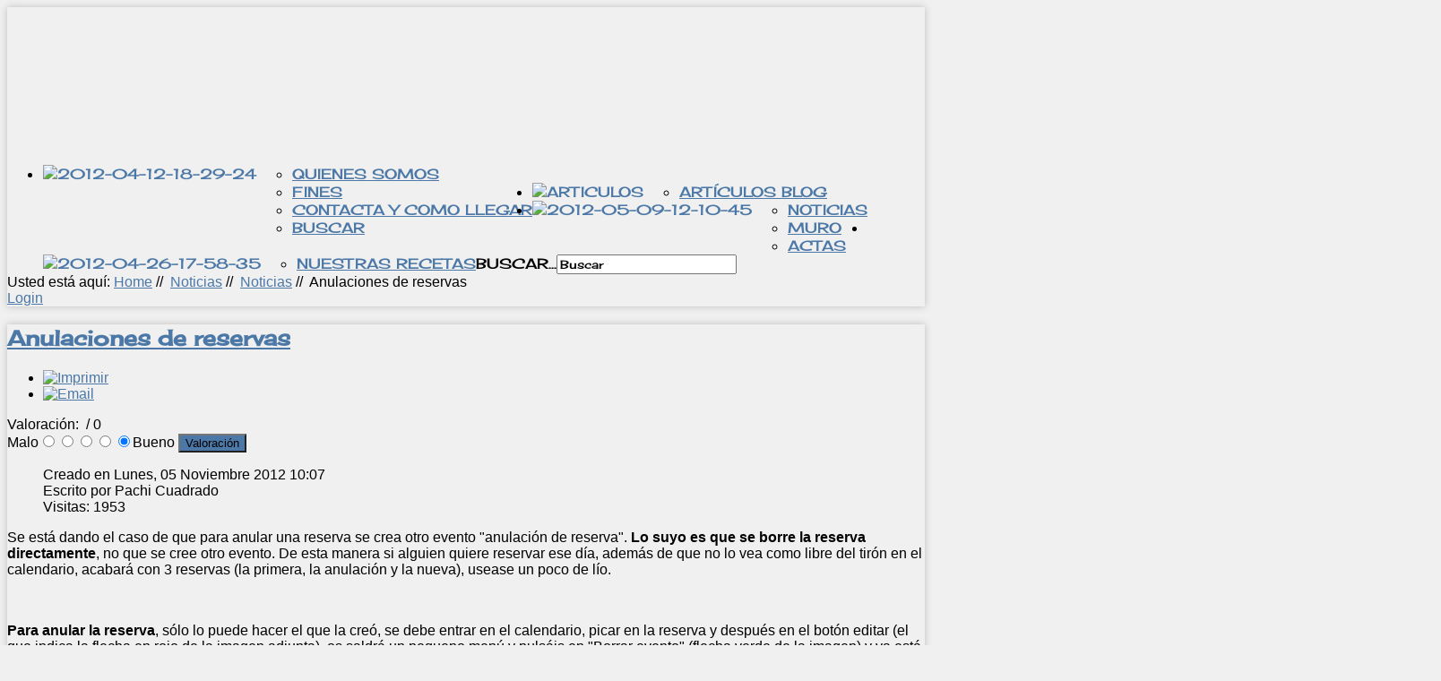

--- FILE ---
content_type: text/html; charset=utf-8
request_url: https://elmajao.es/index.php?option=com_content&view=article&id=177:anulaciones-de-reservas-20121105&catid=78:noticias&Itemid=604
body_size: 7698
content:
<!DOCTYPE html PUBLIC "-//W3C//DTD XHTML 1.0 Transitional//EN" "http://www.w3.org/TR/xhtml1/DTD/xhtml1-transitional.dtd">
<html xmlns="http://www.w3.org/1999/xhtml" xml:lang="es-ES" lang="es-ES"
>
<head>
  <meta http-equiv="content-type" content="text/html; charset=utf-8" />
  <meta name="author" content="Pachi Cuadrado" />
  <meta name="generator" content="Joomla! - Open Source Content Management" />
  <title>Anulaciones de reservas</title>
  <link href="/templates/shape5_vertex/favicon.ico" rel="shortcut icon" type="image/vnd.microsoft.icon" />
  <link href="https://elmajao.es/index.php?option=com_search&amp;view=article&amp;id=177:anulaciones-de-reservas-20121105&amp;catid=78:noticias&amp;Itemid=604&amp;format=opensearch" rel="search" title="Buscar El Majao" type="application/opensearchdescription+xml" />
  <link rel="stylesheet" href="/components/com_jcomments/tpl/default/style.css?v=21" type="text/css" />
  <link rel="stylesheet" href="/plugins/content/attachments/attachments1.css" type="text/css" />
  <link rel="stylesheet" href="/plugins/content/attachments/attachments.css" type="text/css" />
  <link rel="stylesheet" href="https://elmajao.es/templates/shape5_vertex/css/s5_flex_menu.css" type="text/css" />
  <script src="/components/com_jcomments/js/jcomments-v2.3.js?v=8" type="text/javascript"></script>
  <script src="/components/com_jcomments/libraries/joomlatune/ajax.js?v=4" type="text/javascript"></script>
  <script src="/media/system/js/mootools-core.js" type="text/javascript"></script>
  <script src="/media/system/js/core.js" type="text/javascript"></script>
  <script src="/media/system/js/caption.js" type="text/javascript"></script>
  <script src="/media/system/js/mootools-more.js" type="text/javascript"></script>
  <script src="/plugins/content/attachments/attachments_refresh.js" type="text/javascript"></script>
  <script src="https://elmajao.es/templates/shape5_vertex/js/s5_flex_menu.js" type="text/javascript"></script>
  <script type="text/javascript">
window.addEvent('load', function() {
				new JCaption('img.caption');
			});
  </script>

<script type="text/javascript">
var s5_multibox_path = "templates/shape5_vertex/js/multibox/";
</script>

<meta http-equiv="Content-Type" content="text/html;" />
<meta http-equiv="Content-Style-Type" content="text/css" />


	<script type="text/javascript">
				        window.addEvent('domready', function() {
		            var myMenu = new MenuMatic({
                effect:"slide & fade",
                duration:1000,
                physics: Fx.Transitions.Pow.easeOut,
                hideDelay:500,
                orientation:"horizontal",
                tweakInitial:{x:0, y:0},
                                     	            direction:{    x: 'right',    y: 'down' },
				                opacity:100            });
        });		
				
    </script>    
<link rel="stylesheet" href="https://elmajao.es/templates/system/css/system.css" type="text/css" />
<link rel="stylesheet" href="https://elmajao.es/templates/system/css/general.css" type="text/css" />

<link href="https://elmajao.es/templates/shape5_vertex/css/template_default.css" rel="stylesheet" type="text/css" />
<link href="https://elmajao.es/templates/shape5_vertex/css/template.css" rel="stylesheet" type="text/css" />


<link href="https://elmajao.es/templates/shape5_vertex/css/com_content.css" rel="stylesheet" type="text/css" />

<link href="https://elmajao.es/templates/shape5_vertex/css/editor.css" rel="stylesheet" type="text/css" />

<link href="https://elmajao.es/templates/shape5_vertex/css/thirdparty.css" rel="stylesheet" type="text/css" />


<link rel="stylesheet" type="text/css" href="http://fonts.googleapis.com/css?family=Arial" />





<link href="https://elmajao.es/templates/shape5_vertex/css/multibox/multibox.css" rel="stylesheet" type="text/css" />
<link href="https://elmajao.es/templates/shape5_vertex/css/multibox/ajax.css" rel="stylesheet" type="text/css" />
<script type="text/javascript" src="https://elmajao.es/templates/shape5_vertex/js/multibox/overlay.js"></script>
<script type="text/javascript" src="https://elmajao.es/templates/shape5_vertex/js/multibox/multibox.js"></script>
<script type="text/javascript" src="https://elmajao.es/templates/shape5_vertex/js/multibox/AC_RunActiveContent.js"></script>


<link href="https://elmajao.es/templates/shape5_vertex/favicon.ico" rel="shortcut icon" type="image/x-icon" />

<script type="text/javascript" src="https://elmajao.es/templates/shape5_vertex/js/s5_font_adjuster.js"></script>


  <link href='http://localhost/migastro/images/menu/elmajaoBlanco.ico' rel='shortcut icon' type='image/vnd.microsoft.icon'/>  


<link rel="stylesheet" type="text/css" href="http://fonts.googleapis.com/css?family=Cherry Cream Soda" />
  <link href="http://www.elmajao.es/favicon.ico" rel="shortcut icon" type="image/vnd.microsoft.icon">

<style type="text/css"> 
body {font-family: 'Arial',Helvetica,Arial,Sans-Serif ;
background:#F0F0F0;
} 

#s5_search input, #s5_menu_wrap, .s5_mod_h3, #subMenusContainer, h2 {
font-family: Cherry Cream Soda;
}

#s5_menu_wrap, .s5_mod_h3 {
text-transform:uppercase;
}



#s5_header_area_inner2, .module_round_box, .module_round_box-dark, #s5_component_wrap, #s5_footer_area_inner2 {
-webkit-box-shadow: 0 0px 8px #BDBDBD;
-moz-box-shadow: 0 0px 8px #BDBDBD;
box-shadow: 0 0px 8px #BDBDBD; 
}

a, .module_round_box .s5_h3_first, .module_round_box-none .s5_h3_first, .module_round_box ul.menu .current a, h2, h4, #s5_md_outer_wrap h3 {
color:#4B78A7;
}

#s5_nav li.active a, #s5_nav li.mainMenuParentBtnFocused a, #s5_nav li:hover a {
color:#4B78A7;
}

.button, li.pagenav-next, li.pagenav-prev, .validate {
background:#4B78A7;
}

#subMenusContainer div.s5_sub_wrap ul, #subMenusContainer div.s5_sub_wrap_rtl ul, #subMenusContainer div.s5_sub_wrap_lower ul, #subMenusContainer div.s5_sub_wrap_lower_rtl ul {
border-bottom:solid 3px #4B78A7;
}



/* k2 stuff */
div.itemHeader h2.itemTitle, div.catItemHeader h3.catItemTitle, h3.userItemTitle a, #comments-form p, #comments-report-form p, #comments-form span, #comments-form .counter, #comments .comment-author, #comments .author-homepage,
#comments-form p, #comments-form #comments-form-buttons, #comments-form #comments-form-error, #comments-form #comments-form-captcha-holder {font-family: 'Arial',Helvetica,Arial,Sans-Serif ;} 
  
.s5_wrap{width:1024px;}  
</style>
</head>

<body id="s5_body">

<!-- Mobile version -->  
<!-- End mobile version -->  

<!-- PC version -->  

<div id="s5_scrolltotop"></div>

<!-- Top Vertex Calls -->
<!-- Fixed Tabs -->	
	<script type="text/javascript">//<![CDATA[
	document.write('<style type="text/css">.s5_lr_tab_inner{-webkit-transform: rotate(270deg);-moz-transform: rotate(270deg);-o-transform: rotate(270deg);}</style>');
	//]]></script>



<!-- Drop Down -->	


  <!-- Header -->      
    <div id="s5_header_area1">    
    <div id="s5_header_area2">  
    <div id="s5_header_area_inner" class="s5_wrap">    
    <div id="s5_header_area_inner2">  
      <div id="s5_header_wrap">
      
                  <div id="s5_logo_module" style="height:160px;width:1600px">
            		<div class="moduletable">
			

<div class="custom"  >
	<table width="100%" border="0">
<tbody>
<tr>
<td style="border: 0px;"><img src="images/El_majao.jpg" border="0" alt="" /></td>
<td style="border: 0px;"><img src="images/fotologo.jpg" border="0" alt="" /></td>
</tr>
</tbody>
</table></div>
		</div>
	
          </div>  
                
                
        <div style="clear:both; height:0px"></div>      
      </div>
      
              <div id="s5_menu_wrap">
                      <ul id='s5_nav' class='menu'><li ><span class='s5_level1_span1'><span class='s5_level1_span2'><a href="https://elmajao.es/"><span class="s5_img_span"><img src="images/menu/elmajao1.png" align="left" alt="2012-04-12-18-29-24" onmouseout="this.src=this.src.replace(/2.png/,'1.png')" onmouseover="this.src=this.src.replace(/1.png/,'2.png')"/></span></a></span></span><ul style='float:left;'><li><span class='S5_submenu_item'><a href="/index.php?option=com_content&amp;view=article&amp;id=73&amp;Itemid=489">Quienes somos</a></span></li><li><span class='S5_submenu_item'><a href="/index.php?option=com_content&amp;view=article&amp;id=111&amp;Itemid=591">Fines</a></span></li><li><span class='S5_submenu_item'><a href="/index.php?option=com_content&amp;view=article&amp;id=75&amp;Itemid=501">Contacta y como llegar</a></span></li><li><span class='S5_submenu_item'><a href="/index.php?option=com_search&amp;view=search&amp;searchword=&amp;Itemid=506">Buscar</a></span></li></ul></li><li ><span class='s5_level1_span1'><span class='s5_level1_span2'><a href="/index.php?option=com_content&amp;view=category&amp;layout=blog&amp;id=83&amp;Itemid=540"><span class="s5_img_span"><img src="images/menu/saborysaber1.png" align="left" alt="articulos" onmouseout="this.src=this.src.replace(/2.png/,'1.png')" onmouseover="this.src=this.src.replace(/1.png/,'2.png')"/></span></a></span></span><ul style='float:left;'><li><span class='S5_submenu_item'><a href="/index.php?option=com_content&amp;view=category&amp;layout=blog&amp;id=83&amp;Itemid=540">Artículos Blog</a></span></li></ul></li><li class='active'><span class='s5_level1_span1'><span class='s5_level1_span2'><a href="/index.php?option=com_content&amp;view=category&amp;id=78&amp;Itemid=604"><span class="s5_img_span"><img src="images/menu/noticiasG1.png" align="left" alt="2012-05-09-12-10-45" onmouseout="this.src=this.src.replace(/2.png/,'1.png')" onmouseover="this.src=this.src.replace(/1.png/,'2.png')"/></span></a></span></span><ul style='float:left;'><li><span class='S5_submenu_item'><a href="/index.php?option=com_content&amp;view=category&amp;id=78&amp;Itemid=604">Noticias</a></span></li><li><span class='S5_submenu_item'><a href="/index.php?option=com_content&amp;view=category&amp;layout=blog&amp;id=98&amp;Itemid=594">Muro</a></span></li><li><span class='S5_submenu_item'><a href="/index.php?option=com_content&amp;view=category&amp;id=86&amp;Itemid=598">Actas</a></span></li></ul></li><li ><span class='s5_level1_span1'><span class='s5_level1_span2'><a href="/index.php?option=com_content&amp;view=category&amp;layout=blog&amp;id=84&amp;Itemid=554"><span class="s5_img_span"><img src="images/menu/recetas1.png" align="left" alt="2012-04-26-17-58-35" onmouseout="this.src=this.src.replace(/2.png/,'1.png')" onmouseover="this.src=this.src.replace(/1.png/,'2.png')"/></span></a></span></span><ul style='float:left;'><li><span class='S5_submenu_item'><a href="/index.php?option=com_content&amp;view=category&amp;layout=blog&amp;id=84&amp;Itemid=554">Nuestras Recetas</a></span></li></ul></li></ul>                                <div id="s5_search">
              		<div class="moduletable">
			<form action="/index.php?option=com_content&amp;view=category&amp;id=78&amp;Itemid=604" method="post">
	<div class="search">
		<label for="mod-search-searchword">Buscar...</label><input name="searchword" id="mod-search-searchword" maxlength="20"  class="inputbox" type="text" size="20" value="Buscar"  onblur="if (this.value=='') this.value='Buscar';" onfocus="if (this.value=='Buscar') this.value='';" />	<input type="hidden" name="task" value="search" />
	<input type="hidden" name="option" value="com_search" />
	<input type="hidden" name="Itemid" value="604" />
	</div>
</form>
		</div>
	
            </div>
                    <div style="clear:both; height:0px"></div>
        </div>
            
              <div id="s5_breadcrumb_fonts_wrap">
                      <div id="s5_breadcrumb_wrap">
              		<div class="moduletable">
			
<div class="breadcrumbs">
<span class="showHere">Usted está aquí: </span><a href="/index.php?option=com_content&amp;view=article&amp;id=70&amp;Itemid=485" class="pathway">Home</a> //  <img src="/templates/shape5_vertex/images/system/arrow.png" alt=""  /> <a href="/index.php?option=com_content&amp;view=category&amp;id=78&amp;Itemid=604" class="pathway">Noticias</a> //  <img src="/templates/shape5_vertex/images/system/arrow.png" alt=""  /> <a href="/index.php?option=com_content&amp;view=category&amp;id=78&amp;Itemid=604" class="pathway">Noticias</a> //  <img src="/templates/shape5_vertex/images/system/arrow.png" alt=""  /> <span>Anulaciones de reservas</span></div>
		</div>
	
            </div>
                    
                      <div id="s5_social_wrap1">
              <div id="s5_social_wrap_inner">
              
                                  <div id="s5_facebook" onclick="window.open('http://es-es.facebook.com/people/Sociedad-Gastronomica-El-Majao/100000724249578')"></div>
                  
                                  <div id="s5_google" onclick="window.open('javascript:;')"></div>
                  
                                  <div id="s5_twitter" onclick="window.open('https://twitter.com/_ElMajao')"></div>
                                                  <div id="s5_linked_in" onclick="window.open('javascript:;')"></div>
                                                  <div id="s5_rss" onclick="window.open('javascript:;')"></div>
                  
                
                  
                  <div id="s5_loginreg">  
                      <div id="s5_logregtm">
                      
                                                  <a href="/index.php?option=com_users&amp;view=login" id="s5_login">
                            Login                          </a>
                                              
                                                  <a href="/index.php?option=com_users&amp;view=registration" id="s5_register">
                                                      </a>
                        
                      </div>
                  
                  </div>
                                
                                  <div id="fontControls"></div>
                              
              </div>
            </div>
                  
        <div style="clear:both;height:0px"></div>
        </div>
      
            
    </div>
    </div>
    </div>
    </div>
  <!-- End Header -->  
  
    
  
  <!-- Top Row1 -->  
      <!-- End Top Row1 -->  
    
    
    
  <!-- Top Row2 -->  
      <!-- End Top Row2 -->
  
  
  
  <!-- Top Row3 -->  
      <!-- End Top Row3 -->  
    
    
    
  <!-- Center area -->  
        <div id="s5_center_area1">
    <div id="s5_center_area2">
    <div id="s5_center_area_inner" class="s5_wrap">
    
    <!-- Above Columns Wrap -->  
          <!-- End Above Columns Wrap -->      
        
      <!-- Columns wrap, contains left, right and center columns -->  
      <div id="s5_columns_wrap">
      <div id="s5_columns_wrap_inner">
        
        <div id="s5_center_column_wrap">
        <div id="s5_center_column_wrap_inner" style="margin-left:0px; margin-right:0px;">
          
                    
                      
            <div id="s5_component_wrap">
            <div id="s5_component_wrap_inner">
            
                                
                            
                
<div id="system-message-container">
</div>
<div class="item-page">

	<h2>
			<a href="/index.php?option=com_content&amp;view=article&amp;id=177:anulaciones-de-reservas-20121105&amp;catid=78:noticias&amp;Itemid=604">
		Anulaciones de reservas</a>
		</h2>

	<ul class="actions">
						<li class="print-icon">
			<a href="/index.php?option=com_content&amp;view=article&amp;id=177:anulaciones-de-reservas-20121105&amp;catid=78&amp;Itemid=604&amp;tmpl=component&amp;print=1&amp;layout=default&amp;page=" title="Imprimir" onclick="window.open(this.href,'win2','status=no,toolbar=no,scrollbars=yes,titlebar=no,menubar=no,resizable=yes,width=640,height=480,directories=no,location=no'); return false;" rel="nofollow"><img src="/templates/shape5_vertex/images/system/printButton.png" alt="Imprimir"  /></a>			</li>
		
					<li class="email-icon">
			<a href="/index.php?option=com_mailto&amp;tmpl=component&amp;template=shape5_vertex&amp;link=3594148b4614563d6c2c054d50bf8ff1049f409b" title="Email" onclick="window.open(this.href,'win2','width=400,height=350,menubar=yes,resizable=yes'); return false;"><img src="/templates/shape5_vertex/images/system/emailButton.png" alt="Email"  /></a>			</li>
		
		
	
	</ul>


<span class="content_rating">Valoración:&#160;<img src="/media/system/images/rating_star_blank.png" alt=""  /><img src="/media/system/images/rating_star_blank.png" alt=""  /><img src="/media/system/images/rating_star_blank.png" alt=""  /><img src="/media/system/images/rating_star_blank.png" alt=""  /><img src="/media/system/images/rating_star_blank.png" alt=""  />&#160;/&#160;0</span>
<br />
<form method="post" action="https://elmajao.es/index.php?option=com_content&view=article&id=177:anulaciones-de-reservas-20121105&catid=78:noticias&Itemid=604&hitcount=0"><div class="content_vote">Malo<input type="radio" title="Voto 1" name="user_rating" value="1" /><input type="radio" title="Voto 2" name="user_rating" value="2" /><input type="radio" title="Voto 3" name="user_rating" value="3" /><input type="radio" title="Voto 4" name="user_rating" value="4" /><input type="radio" title="Voto 5" name="user_rating" value="5" checked="checked" />Bueno&#160;<input class="button" type="submit" name="submit_vote" value="Valoración" /><input type="hidden" name="task" value="article.vote" /><input type="hidden" name="hitcount" value="0" /><input type="hidden" name="url" value="https://elmajao.es/index.php?option=com_content&view=article&id=177:anulaciones-de-reservas-20121105&catid=78:noticias&Itemid=604&hitcount=0" /><input type="hidden" name="db6f11fedd9695a3f4e4c7fb5e79f18c" value="1" /></div></form>

	<dl class="article-info">
	<dt class="article-info-term"></dt>
	<dd class="create">
	Creado en Lunes, 05 Noviembre 2012 10:07	</dd>
	<dd class="createdby">
				Escrito por Pachi Cuadrado		</dd>
	<dd class="hits">
	Visitas: 1953	</dd>
	</dl>



<p>Se está dando el caso de que para anular una reserva se crea otro evento "anulación de reserva". <strong>Lo suyo es que se borre la reserva directamente</strong>, no que se cree otro evento. De esta manera si alguien quiere reservar ese día, además de que no lo vea como libre del tirón en el calendario, acabará con 3 reservas (la primera, la anulación y la nueva), usease un poco de lío.</p>
<p>&nbsp;</p>
<p><strong>Para anular la reserva</strong>, sólo lo puede hacer el que la creó, se debe entrar en el calendario, picar en la reserva y después en el botón editar (el que indica la flecha en rojo de la imagen adjunta), os saldrá un pequeno menú y pulsáis en "Borrar evento" (flecha verde de la imagen) y ya está, se borrará el evento y el día quedará libre para quien lo quiera o necesite.</p>
<p>&nbsp;</p>
<p style="text-align: center;"><img src="images/imagenerArticulos/Editar_Eventos.jpg" width="750" height="315" alt="Editar Eventos" /></p>
<p><br /><br /></p> <div class="attachmentsContainer">

<div class="attachmentsList" id="attachmentsList_com_content_default_177"></div>

</div>
	
<script type="text/javascript">
<!--
var jcomments=new JComments(177, 'com_content','/index.php?option=com_jcomments&amp;tmpl=component');
jcomments.setList('comments-list');
//-->
</script>
<div id="jc">
<div id="comments"></div>
<a id="addcomments" href="#addcomments"></a>
<p class="message">No tienes derechos para añadir comentarios</p>
<div id="comments-footer" align="center"><a href="http://www.joomlatune.com" title="JComments" target="_blank">JComments</a></div>
</div></div>

                <div style="clear:both;height:0px"></div>
                
                            
                            
            </div>
            </div>
            
                    
                    
        </div>
        </div>
        <!-- Left column -->  
                <!-- End Left column -->  
        <!-- Right column -->  
                <!-- End Right column -->  
      </div>
      </div>
      <!-- End columns wrap -->  
      
    <!-- Below Columns Wrap -->  
          <!-- End Below Columns Wrap -->        
      
      
    </div>
    </div>
    </div>
      <!-- End Center area -->  
  
  
  <!-- Bottom Row1 -->  
      <!-- End Bottom Row1 -->  
    
    
  <!-- Bottom Row2 -->  
      <!-- End Bottom Row2 -->
  
  
  
  <!-- Bottom Row3 -->  
      <!-- End Bottom Row3 -->
  
  
  <!-- Footer Area -->
    <div id="s5_footer_area1">
    <div id="s5_footer_area2">
    <div id="s5_footer_area_inner" class="s5_wrap">
    <div id="s5_footer_area_inner2">
    
              <div id="s5_footer_module">
          		<div class="moduletable">
			

<div class="custom"  >
	<table border="0">
<tbody>
<tr>
<td style="border: white;"><img src="images/elmajaoBlanco.jpg" width="33" height="40" style="border-image: initial; border-width: 0px;" alt="elmajaoBlanco" />&nbsp; &nbsp;</td>
<td style="border: white;">El Majao - Asociación cultural-gastronómica</td>
</tr>
</tbody>
</table></div>
		</div>
	
        </div>  
            
              <div id="s5_bottom_menu_wrap">
          
        </div>  
            <div style="clear:both; height:0px"></div>
      
    </div>
    </div>
    </div>
    </div>
  <!-- End Footer Area -->
  
  <!-- Bottom Vertex Calls -->
  <div class="s5_wrap">
  <!-- Page scroll, tooltips, multibox, and ie6 warning -->	
	<script type="text/javascript">
function s5_scrollit() { new SmoothScroll({ duration: 800 }); }
function s5_scrollitload() {s5_scrollit();}
window.setTimeout(s5_scrollitload,400);
</script>
<a href="#s5_scrolltotop" class="s5_scrolltotop"></a>
		
	<script type="text/javascript">
		var s5mbox = {};
		
				
		        window.addEvent('domready', function() {
				
		s5mbox = new MultiBox('s5mb', {descClassName: 's5_multibox', useOverlay: true, showControls: true});	
		
		});	</script>
		
			<script type="text/javascript">//<![CDATA[
			if (document.getElementById("s5_top_row1_area_inner")) {
				var s5_lazy_load_imgs = document.getElementById("s5_top_row1_area_inner").getElementsByTagName("IMG");
				for (var s5_lazy_load_imgs_y=0; s5_lazy_load_imgs_y<s5_lazy_load_imgs.length; s5_lazy_load_imgs_y++) {
					if (s5_lazy_load_imgs[s5_lazy_load_imgs_y].className == "") {
						s5_lazy_load_imgs[s5_lazy_load_imgs_y].className = "s5_lazyload";
					}
					else {
						s5_lazy_load_imgs[s5_lazy_load_imgs_y].className = s5_lazy_load_imgs[s5_lazy_load_imgs_y].className + " s5_lazyload";
					}
				}
			}
			if (document.getElementById("s5_top_row2_area_inner")) {
				var s5_lazy_load_imgs = document.getElementById("s5_top_row2_area_inner").getElementsByTagName("IMG");
				for (var s5_lazy_load_imgs_y=0; s5_lazy_load_imgs_y<s5_lazy_load_imgs.length; s5_lazy_load_imgs_y++) {
					if (s5_lazy_load_imgs[s5_lazy_load_imgs_y].className == "") {
						s5_lazy_load_imgs[s5_lazy_load_imgs_y].className = "s5_lazyload";
					}
					else {
						s5_lazy_load_imgs[s5_lazy_load_imgs_y].className = s5_lazy_load_imgs[s5_lazy_load_imgs_y].className + " s5_lazyload";
					}
				}
			}
			if (document.getElementById("s5_top_row3_area_inner")) {
				var s5_lazy_load_imgs = document.getElementById("s5_top_row3_area_inner").getElementsByTagName("IMG");
				for (var s5_lazy_load_imgs_y=0; s5_lazy_load_imgs_y<s5_lazy_load_imgs.length; s5_lazy_load_imgs_y++) {
					if (s5_lazy_load_imgs[s5_lazy_load_imgs_y].className == "") {
						s5_lazy_load_imgs[s5_lazy_load_imgs_y].className = "s5_lazyload";
					}
					else {
						s5_lazy_load_imgs[s5_lazy_load_imgs_y].className = s5_lazy_load_imgs[s5_lazy_load_imgs_y].className + " s5_lazyload";
					}
				}
			}
			if (document.getElementById("s5_center_area_inner")) {
				var s5_lazy_load_imgs = document.getElementById("s5_center_area_inner").getElementsByTagName("IMG");
				for (var s5_lazy_load_imgs_y=0; s5_lazy_load_imgs_y<s5_lazy_load_imgs.length; s5_lazy_load_imgs_y++) {
					if (s5_lazy_load_imgs[s5_lazy_load_imgs_y].className == "") {
						s5_lazy_load_imgs[s5_lazy_load_imgs_y].className = "s5_lazyload";
					}
					else {
						s5_lazy_load_imgs[s5_lazy_load_imgs_y].className = s5_lazy_load_imgs[s5_lazy_load_imgs_y].className + " s5_lazyload";
					}
				}
			}
			if (document.getElementById("s5_bottom_row1_area_inner")) {
				var s5_lazy_load_imgs = document.getElementById("s5_bottom_row1_area_inner").getElementsByTagName("IMG");
				for (var s5_lazy_load_imgs_y=0; s5_lazy_load_imgs_y<s5_lazy_load_imgs.length; s5_lazy_load_imgs_y++) {
					if (s5_lazy_load_imgs[s5_lazy_load_imgs_y].className == "") {
						s5_lazy_load_imgs[s5_lazy_load_imgs_y].className = "s5_lazyload";
					}
					else {
						s5_lazy_load_imgs[s5_lazy_load_imgs_y].className = s5_lazy_load_imgs[s5_lazy_load_imgs_y].className + " s5_lazyload";
					}
				}
			}
			if (document.getElementById("s5_bottom_row2_area_inner")) {
				var s5_lazy_load_imgs = document.getElementById("s5_bottom_row2_area_inner").getElementsByTagName("IMG");
				for (var s5_lazy_load_imgs_y=0; s5_lazy_load_imgs_y<s5_lazy_load_imgs.length; s5_lazy_load_imgs_y++) {
					if (s5_lazy_load_imgs[s5_lazy_load_imgs_y].className == "") {
						s5_lazy_load_imgs[s5_lazy_load_imgs_y].className = "s5_lazyload";
					}
					else {
						s5_lazy_load_imgs[s5_lazy_load_imgs_y].className = s5_lazy_load_imgs[s5_lazy_load_imgs_y].className + " s5_lazyload";
					}
				}
			}
			if (document.getElementById("s5_bottom_row3_area_inner")) {
				var s5_lazy_load_imgs = document.getElementById("s5_bottom_row3_area_inner").getElementsByTagName("IMG");
				for (var s5_lazy_load_imgs_y=0; s5_lazy_load_imgs_y<s5_lazy_load_imgs.length; s5_lazy_load_imgs_y++) {
					if (s5_lazy_load_imgs[s5_lazy_load_imgs_y].className == "") {
						s5_lazy_load_imgs[s5_lazy_load_imgs_y].className = "s5_lazyload";
					}
					else {
						s5_lazy_load_imgs[s5_lazy_load_imgs_y].className = s5_lazy_load_imgs[s5_lazy_load_imgs_y].className + " s5_lazyload";
					}
				}
			}
		//]]></script>
		<script type="text/javascript" language="javascript" src="https://elmajao.es/templates/shape5_vertex/js/lazy_load.js"></script>
				
				
		
	<script type="text/javascript">//<![CDATA[

		var s5_columns_equalizer = new Class({
			initialize: function(elements,stop,prevent) {
				this.elements = $$(elements);
			},
			equalize: function(hw) {
				if(!hw) { hw = 'height'; }
				var max = 0, 
					prop = (typeof document.body.style.maxHeight != 'undefined' ? 'min-' : '') + hw; //ie6 ftl
					offset = 'offset' + hw.capitalize();
				this.elements.each(function(element,i) {
					var calc = element[offset];
					if(calc > max) { max = calc; }
				},this);
				this.elements.each(function(element,i) {
					element.setStyle(prop,max - (element[offset] - element.getStyle(hw).replace('px','')));
				});
				return max;
			}
		});
		
		function s5_load_resize_columns() {
		
		if (document.getElementById("s5_columns_wrap")) {
			var s5_resize_center_columns = document.getElementById("s5_columns_wrap").getElementsByTagName("DIV");
			for (var s5_resize_center_columns_y=0; s5_resize_center_columns_y<s5_resize_center_columns.length; s5_resize_center_columns_y++) {
				if (s5_resize_center_columns[s5_resize_center_columns_y].id == "s5_center_column_wrap_inner" || s5_resize_center_columns[s5_resize_center_columns_y].id == "s5_left_column_wrap" || s5_resize_center_columns[s5_resize_center_columns_y].id == "s5_right_column_wrap") {
					if (s5_resize_center_columns[s5_resize_center_columns_y].className == "") {
						s5_resize_center_columns[s5_resize_center_columns_y].className = "s5_resize_center_columns";
					}
					else {
						s5_resize_center_columns[s5_resize_center_columns_y].className = "s5_resize_center_columns " + s5_resize_center_columns[s5_resize_center_columns_y].className;
					}
				}
			}
		}
		
		
		new s5_columns_equalizer('.s5_resize_center_columns').equalize('height');
		
				
		}
		
		window.addEvent('domready', function() {
		
		window.setTimeout(s5_load_resize_columns,500);
		
		});

	//]]></script>
	
	
<!-- Additional scripts to load just before closing body tag -->
	  </div>
  
  <a title="shape5.com" href="http://www.shape5.com" target="blank" id="s5_shape5_logo"></a>
  
  
  
<!-- End pc version -->  

</body>
</html>